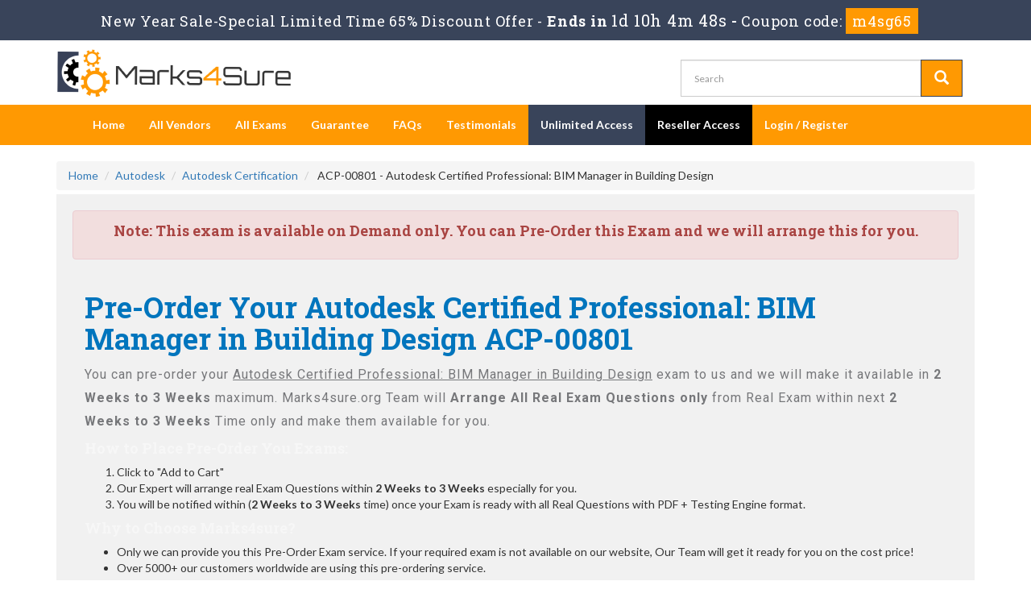

--- FILE ---
content_type: text/html; charset=UTF-8
request_url: https://www.marks4sure.org/ACP-00801-dumps.html
body_size: 21647
content:
<!DOCTYPE html>
<html lang="en">

<head>

    <meta charset="utf-8">
    <meta http-equiv="X-UA-Compatible" content="IE=edge">
    <meta name="viewport" content="width=device-width, initial-scale=1.0" />
    <meta name="author" content="">
    <meta name="description" content="Our Latest Autodesk Certification ACP-00801 exam questions are updated with new pool by Autodesk. Just download the latest Marks4sure ACP-00801 exam and start your Autodesk Autodesk Certification certification." />
<meta name="keywords" content="ACP-00801 practice test, ACP-00801 dumps, ACP-00801 Questions Answers, ACP-00801 braindumps" />
<link rel="canonical" href="https://www.marks4sure.org/ACP-00801-dumps.html" />
<title>Marks4sure Autodesk ACP-00801 Test Questions</title>

	<link rel="icon" href="https://www.marks4sure.org/img/favicon.ico" type="image/x-icon">
    <!-- Bootstrap Core CSS -->
    <link href="https://www.marks4sure.org/css/bootstrap.min.css" rel="stylesheet">
    <!-- Custom CSS -->
    <script src='https://www.google.com/recaptcha/api.js' async></script>
    <link href="https://www.marks4sure.org/css/custom.css" rel="stylesheet">
	<link href="https://www.marks4sure.org/font-awesome-4.7.0/css/font-awesome.css" rel="stylesheet">
	<script src="https://www.marks4sure.org/js/clipboard.min.js" async></script>

    <!-- HTML5 Shim and Respond.js IE8 support of HTML5 elements and media queries -->

    <!-- WARNING: Respond.js doesn't work if you view the page via file:// -->

    <!--[if lt IE 9]>

        <script src="https://oss.maxcdn.com/libs/html5shiv/3.7.0/html5shiv.js"></script>

        <script src="https://oss.maxcdn.com/libs/respond.js/1.4.2/respond.min.js"></script>

    <![endif]-->
	<script src="https://www.marks4sure.org/js/jquery.js"></script>

<!--Start of Zopim Live Chat Script-->
<script type="text/javascript">
setTimeout(function(){
window.$zopim||(function(d,s){var z=$zopim=function(c){
z._.push(c)},$=z.s=
d.createElement(s),e=d.getElementsByTagName(s)[0];z.set=function(o){z.set.
_.push(o)};z._=[];z.set._=[];$.async=!0;$.setAttribute('charset','utf-8');
$.src='//v2.zopim.com/?4HWLfFA8ZMXbs2c22Z0fW8jSBLJQIQF3';z.t=+new Date;$.
type='text/javascript';e.parentNode.insertBefore($,e)})(document,'script');
}, 8000);

</script>
<!--End of Zopim Live Chat Script-->

<!-- Google tag (gtag.js) -->
<script async src="https://www.googletagmanager.com/gtag/js?id=G-SWPFV5KYGL"></script>
<script>
  window.dataLayer = window.dataLayer || [];
  function gtag(){dataLayer.push(arguments);}
  gtag('js', new Date());

  gtag('config', 'G-SWPFV5KYGL');
</script>
<meta name="google-site-verification" content="1DNs9ioTlPB6uc9TIpsFdkhcpWxM00O1aPh8j9ZtWRw" />

</head>



<body>

<!-- header advertisment -->
    <div class="promotionTitle">
        <div class="container">
            <div class="promotionTitle-title">
                <h3><span>New Year Sale-Special Limited Time 65% Discount Offer - </span> Ends in <span id="coupontimeRem">0d 00h 00m 00s</span> - <span> Coupon code: <i>m4sg65</i>
                </h3>
            </div>
        </div>
    </div>
<!-- header advertisment -->
<style>
/* header advertisment */
.promotionTitle {
  background: #39445a;
  opacity: 1;
  height: 100%;
  width: 100%;
  visibility: visible;
}
.promotionTitleActive {
  opacity: 0;
  height: 0;
  width: 0;
  visibility: hidden;
}
.promotionTitle-title {
  position: relative;
}
.promotionTitle-title h3 {
  position: relative;
  font-size: 18px;
  letter-spacing: .8px;
  line-height: 1.5;
  margin: 10px 10px;
  color: #ffffff;
  font-weight: bold;
  text-align: center;
  width: 97%;
 padding: 0px;
}

.promotionTitle-title i{
	background-color:#ff9902;
	color:#fff;
	padding: 4px 8px;
	font-style: normal;
}

.promotionTitle-title span {
 color: #fff;
 display: inline-block;
 font-size: 18px;
	font-weight: 400;
}

.promotionTitle-title h3 span#coupontimeRem {
  font-size: 20px;
}
</style>
<script>
		function closeDisBox(){
			$('.topDiscountBar').hide();
		}
	// Set the date we're counting down to
		var countDownDate = new Date("Jan 19, 2026 23:59:59").getTime();

		// Update the count down every 1 second
		var x = setInterval(function() {

		  // Get today's date and time
		  var now = new Date().getTime();

		  // Find the distance between now and the count down date
		  var distance = countDownDate - now;

		  // Time calculations for days, hours, minutes and seconds
		  var days = Math.floor(distance / (1000 * 60 * 60 * 24));
		  var hours = Math.floor((distance % (1000 * 60 * 60 * 24)) / (1000 * 60 * 60));
		  var minutes = Math.floor((distance % (1000 * 60 * 60)) / (1000 * 60));
		  var seconds = Math.floor((distance % (1000 * 60)) / 1000);

		  // Display the result in the element with id="demo"
		  document.getElementById("coupontimeRem").innerHTML = days + "d " + hours + "h "
  + minutes + "m " + seconds + "s ";
		  // If the count down is finished, write some text
		  if (distance < 0) {
			clearInterval(x);
			document.getElementById("coupontimeRem").innerHTML = "EXPIRED";
		  }
		}, 1000);
	</script>
<script src="https://www.google.com/recaptcha/api.js?render=6LcMm9AUAAAAADh38XkGzmDrGrdodGMyiz6SNU22"></script>
  <script>
  $(document).ready(function(){
      grecaptcha.ready(function() {
        grecaptcha.execute('6LcMm9AUAAAAADh38XkGzmDrGrdodGMyiz6SNU22').then(function(token) {
                $('form[name="downloadDemo"]').prepend('<input type="hidden" name="g-recaptcha-response" value="'+token+'">');
                $('form[name="contactusForm"]').prepend('<input type="hidden" name="g-recaptcha-response" value="'+token+'">');
                $('form[name="exam_request"]').prepend('<input type="hidden" name="g-recaptcha-response" value="'+token+'">');
                $('form[name="registerForm"]').prepend('<input type="hidden" name="g-recaptcha-response" value="'+token+'">');
                $('form[name="loginForm"]').prepend('<input type="hidden" name="g-recaptcha-response" value="'+token+'">');
                $('form[name="addComment"]').prepend('<input type="hidden" name="g-recaptcha-response" value="'+token+'">');
        });
      });
  })
  </script>
<section id="site-logo">

	<div class="container">

    	<div class="col-md-4 no-padding"><a href="https://www.marks4sure.org" class="logo-site"><img src="https://www.marks4sure.org/img/logo.png" alt="Marks4sure Logo"  width="300"></a></div>

        <div class="col-sm-4 pull-right">

        	<div id="custom-search-input">

				<form action="/search.html" method="POST"  class="group">

					<div class="input-group col-md-12">

						<input type="text" class="form-control input-lg search-input" name="query" id="srch" placeholder="Search" required />

						<span class="input-group-btn">

						<button class="btn btn-primary-b btn-lg" type="submit" style="border-radius:0;">

							<i class="glyphicon glyphicon-search"></i>

						</button>

						</span>

					</div>

				</form>

			</div>

        </div>

    </div>

</section>



<section id="navigation-top">

	<div class="container">

		<nav class="navbar navbar-default" role="navigation">

        <div class="container-fluid">

            <!-- Brand and toggle get grouped for better mobile display -->

            <div class="navbar-header">

                <button type="button" class="navbar-toggle" data-toggle="collapse" data-target="#bs-example-navbar-collapse-1">

                    <span class="sr-only">Toggle navigation</span>

                    <span class="icon-bar"></span>

                    <span class="icon-bar"></span>

                    <span class="icon-bar"></span>

                </button>

                <a class="navbar-brand" href="#"></a>

            </div>

            <!-- Collect the nav links, forms, and other content for toggling -->

            <div class="collapse navbar-collapse" id="bs-example-navbar-collapse-1">

                <ul class="nav navbar-nav">

					
                    <li><a href="https://www.marks4sure.org" >Home</a></li>

					<li><a href="/vendors.html" >All Vendors</a></li>

					<li><a href="/allexams.html" >All Exams</a></li>

                 	<li><a href="/guarantee.html" >Guarantee</a></li>

					<li><a href="/faq.html" >FAQs</a></li>

					<li><a href="/testimonials.html" >Testimonials</a></li>

					<li><a href="/unlimited-engine.html"   style="background: #39445a; color: white;">Unlimited Access</a></li>

					<li><a href="/resellerpackages.html"    style="background: #000000; color: white;">Reseller Access</a></li>



					
						<li><a href="/register.html" >Login / Register</a></li>

				    
                </ul>

                

                

            </div>

            <!-- /.navbar-collapse -->

        </div>

        <!-- /.container -->

    </nav>

    </div>

</section>





  



<div class="container">
    <ol class="breadcrumb">
		<li><a href="https://www.marks4sure.org">Home</a></li>
		<li><a href="/Autodesk-braindumps.html">Autodesk</a></li>
		<li class="active"><a href="/Autodesk-Certification-cert-dumps.html" >Autodesk Certification</a>
				</li>
		<li> ACP-00801 - Autodesk Certified Professional: BIM Manager in Building Design </li>
	</ol>

	


<!--<a href="/unlimited-pdf.html">

<div class="col-md-8 unlimited-text-banner">

	
	Buy Unlimited Access Package with 2500+ Exams PDF Only $<span>549</span>

</div>

</a>-->








</div>






















    <!-- Page Content -->

<section id="content">

<div class="container">






	
		<div class="col-md-12" style="background:#f1f1f1; padding:20px;">

	<div class="alert alert-danger text-center"><h4><b>Note:</b> This exam is available on Demand only. You can Pre-Order this Exam and we will arrange this for you.</h4></div>

		<div class="col-md-12">

			<h1 style="color:#0075BD">Pre-Order Your Autodesk Certified Professional: BIM Manager in Building Design ACP-00801</h1>

			<p style="letter-spacing:1px; font-size:16px;">You can pre-order your <u>Autodesk Certified Professional: BIM Manager in Building Design</u> exam to us and we will make it available in <strong>2 Weeks to 3 Weeks</strong> maximum. Marks4sure.org Team will <strong>Arrange All</strong> <strong>Real</strong> <strong>Exam Questions only</strong> from Real Exam within next <strong>2 Weeks to 3 Weeks</strong> Time only and make them available for you.</p>

<h4 class="clr1"><strong>How to Place Pre-Order You Exams:</strong></h4>

<ol>
	<li>Click to &quot;Add to Cart&quot;</li>
	<li>Our Expert will arrange real Exam Questions within <strong>2 Weeks to 3 Weeks</strong> especially for you.</li>
	<li>You will be notified within (<strong>2 Weeks to 3 Weeks</strong> time) once your Exam is ready with all Real Questions with PDF + Testing Engine format.</li>
</ol>

<h4 class="clr1"><strong>Why to Choose Marks4sure?</strong></h4>

<ul>
	<li>Only we can provide you this Pre-Order Exam service. If your required exam is not available on our website, Our Team will get it ready for you on the cost price!</li>
	<li>Over 5000+ our customers worldwide are using this pre-ordering service.</li>
	<li>Approx 99.8% pass rate among our customers - at their first attempt!</li>
	<li>90 days of free updates included!</li>
</ul>

<p>In the unlikely event if <strong>we can&#39;t make this exam available to you</strong> then you will issue a <strong>full refund!</strong> So there is no risk involve at all.</p>

<div class="text-center">
<h3>READY TO MAKE YOUR <span style="color:green">&quot;ACP-00801&quot;</span> PRE-ORDER?</h3>
</div>


			<div class="text-center">

				<h3><input type="checkbox" name="termsagree" data-id="6688" id="termsagree" > Yes, I agree</h3>

	            					<h2 class="cutprice"><span><del style="color:#666">$850</del> &nbsp;<span style="color:red">$425</span></span></h2>
								<h5><a href="/pre-order-terms-and-conditions.html">Terms and Conditions</a></h5>
	            <span id="buynowd"><input type="button" class="btn" disabled=disabled value="Buy Now"></span>

				<span id="buynowa" style="display:none"><a href="javascript:void(0);" class="add_cart add_cart_style btn btn-primary" data-url="/main/cart/addcart.html" data-id="6688" data-duration="3"   data-product="3">

	            <span class="glyphicon glyphicon-shopping-cart"></span>  &nbsp;Buy Now</a></span>

			</div>

		</div>

	</div>

        






		
		
  

  <div class="row">





				





                <div class="col-lg-9 exam-detail">

					

                        <h2>Why choose us for Autodesk Autodesk Certification exam?</h2>

<p>Marks4sure.org has the best solution to ace Autodesk Autodesk Certification exam with guarantee of success in very first attempt. Such an alluring offer distinguishes us among our rivals and get us closer to the ambitious IT professionals who want to boost up their careers with the support of the best Autodesk IT certifications.</p>

<h2>The Best Hub of Knowledge</h2>

<p>Knowledge has always been the real power and Marks4sure.org aims at imparting knowledge to you in an interactive and innovative way. Marks4sure Autodesk Autodesk Certification Study Guide has been devised as an easily accessible, enlightening and befitting source of knowledge to polish your skills and cater to your exam needs. This self-explanatory content, formatted into questions and answers is sure to award you a fabulous exam success.</p>

<h2>One-spot Solution for Exam Success</h2>

<p>If you&rsquo;re having Marks4sure Autodesk Autodesk Certification Study Guide, you need not to search for any other exam preparation source. The state of the art guide is enough to provide you with the latest and authentic information on each and every topic of the certification syllabus. All difficult portions of the syllabus have been given an additional explanation to help you grasp them without any difficulty.</p>

<h2>Innovative Products Range</h2>

<p>The best part of Marks4sure.org is that its products; Study Guides, Braindumps, Questions and Answers PDF and the marvelous Testing Engine provide you with the simplified information. Even an average candidate for Autodesk Autodesk Certification exam can easily learn from them and ultimately secure the best score in the exam. This is the reason that Marks4sure.org enjoys the confidence of a great majority of IT professionals who have already been benefitted by its innovative and unique products. Most of them prefer them to Autodesk Autodesk Certification VCE files even solely because of their simplicity and enormous usefulness. Choose a product that best suits your purpose.</p>

<h2>Success with Guarantee</h2>

<p>Marks4sure&rsquo;s clients have the best success rates. It&rsquo;s more than 90% and testifies our brilliant content that is offered to you with 100% money back guarantee. Passing Autodesk Autodesk Certification exam is not an issue if you are using any of our products. All you have to make sure is that you have prepared each and everything included in our product.</p>

<h2>Affordable Price</h2>

<p>Marks4sure.org is committed to the optimum benefit of its clients. Hence the products are offered in very reasonable price so that a maximum number of people can get benefit of our products.</p>

                </div>

	 			<div class="col-sm-3">

                	<!-- Modal -->

				  <!-- Modal content-->



                  

                  

                  

                  
                  	

                  <br />

                  		<div class="loginmodal-container">

                    	<h4>Autodesk Exams</h4>

                        <ul class="product-links">

                                               <li style="width:100%;">
						<a href="/Maya12-A-dumps.html" title="Maya12-A">
							Maya12-A Dumps
						</a>
						</li>
                                                <li style="width:100%;">
						<a href="/ACP-00701-dumps.html" title="ACP-00701">
							ACP-00701 Dumps
						</a>
						</li>
                                                <li style="width:100%;">
						<a href="/ACP-01102-dumps.html" title="ACP-01102">
							ACP-01102 Dumps
						</a>
						</li>
                                                <li style="width:100%;">
						<a href="/ACP-01201-dumps.html" title="ACP-01201">
							ACP-01201 Dumps
						</a>
						</li>
                                                <li style="width:100%;">
						<a href="/ACP-01307-dumps.html" title="ACP-01307">
							ACP-01307 Dumps
						</a>
						</li>
                                                <li style="width:100%;">
						<a href="/FUSION360-CAD-00101-dumps.html" title="FUSION360-CAD-00101">
							FUSION360-CAD-00101 Dumps
						</a>
						</li>
                                                <li style="width:100%;">
						<a href="/FUSION360-CAM25-0010-dumps.html" title="FUSION360-CAM25-0010">
							FUSION360-CAM25-0010 Dumps
						</a>
						</li>
                                                <li style="width:100%;">
						<a href="/FUSION360-GD-00101-dumps.html" title="FUSION360-GD-00101">
							FUSION360-GD-00101 Dumps
						</a>
						</li>
                                                <li style="width:100%;">
						<a href="/EMEAPDandMSALES-dumps.html" title="EMEAPD&MSALES">
							EMEAPD&MSALES Dumps
						</a>
						</li>
                                                <li style="width:100%;">
						<a href="/EMEAPDandMTECH-dumps.html" title="EMEAPD&MTECH">
							EMEAPD&MTECH Dumps
						</a>
						</li>
                        						                        <li style="width:100%;">
						<a href="/RVT_ELEC_01101-dumps.html" title="RVT_ELEC_01101">
							RVT_ELEC_01101 Dumps
						</a>
						</li>
                                                <li style="width:100%;">
						<a href="/ACP-01101-dumps.html" title="ACP-01101">
							ACP-01101 Dumps
						</a>
						</li>
                        
                        </ul>

                        </div>

                  	
                    
                  

                  

                </div>

				



				

<script type="application/ld+json">

    {

    "@context": "http://schema.org",

    "@type": "Product",

    "aggregateRating": {

    "@type": "AggregateRating",

    "ratingValue": "5.0",

    "reviewCount": "20"

    },

    "image": "https://www.marks4sure.org/img/demo-image1.png",

    "name": "Autodesk ACP-00801 Exam",

    "sku":"ACP-00801",

    "description": "ACP-00801 Practice Test Questions Answers",

    "releaseDate":"2019-10-28 09:00:53",

    "offers": {

    "@type": "Offer",

    "availability": "http://schema.org/InStock",

    "price": "124.49",

    "priceCurrency": "USD"

    },



    "review": [

    {

    "@type": "Review",

    "author": "Marks4sure",

    "datePublished": "2019-10-28 09:00:53",

    "description": "ACP-00801 - Autodesk Certified Professional: BIM Manager in Building Design",

    "reviewRating": {

    "@type": "Rating",

    "bestRating": "5",

    "ratingValue": "5",

    "worstRating": "0"

    }

    }

    ]

    }

</script>



<script type="application/ld+json">

{

 "@context": "http://schema.org",

 "@type": "BreadcrumbList",

 "itemListElement":

 [

  {

   "@type": "ListItem",

   "position": 1,

   "item":

   {

    "@id": "/Autodesk-braindumps.html",

    "name": "Autodesk"

    }

  },

  {

   "@type": "ListItem",

  "position": 2,

  "item":

   {

     "@id": "/Autodesk-Certification-cert-dumps.html",

     "name": "Autodesk Certification"

   }

  },

  {

   "@type": "ListItem",

  "position": 3,

  "item":

   {

     "@id": "/ACP-00801-dumps.html",

     "name": "ACP-00801"

   }

  }

 ]

}

</script>

</div>

 </div>

 </section>

 


<!-- /. Page Content -->



    

    <section id="links-footer">

    	<div class="container">

        	<div class="col-md-10 col-sm-6 col-xs-12">

            <ul class="footer-links">

            	<li><a href="https://www.marks4sure.org">Home</a></li>

                <li><a href="/vendors.html">All Vendors</a></li>

                <li><a href="/allexams.html">All Exams</a></li>

                <li><a href="/contactus.html">Contact us</a></li>

                <li><a href="/aboutus.html">About us</a></li>

				<li><a href="/guarantee.html">Guarantee</a></li>
                <li><a href="/dmca.html">DMCA & Copyrights</a></li>

			</ul>

            </div>

            

            <div class="col-lg-2 pull-right">

				<div class="secureSite">
            		<img src="https://www.marks4sure.org/img/mcafee.png" alt="mcafee secure" class="center-block">
					<p class="text-center" style="color:white; font-size:12px;">TESTED 18 Jan 2026</p>
				</div>

                </div>

        </div>

	</section>	





	<section id="sub-footer">

        <div class="container">

        <!-- Footer -->

        <footer>

            <div class="row">

             

                <div class="col-lg-12 text-center">

                    <p style="margin-top:10px; color:#fff;">Copyright &copy; 2014-2026 Marks4sure. All Rights Reserved</p>

                </div>

                

                

                

                

              </div>

        </footer>



    </div>

    </section>



    

    <!-- /.container -->

	

    <!-- jQuery -->

    



    <!-- Bootstrap Core JavaScript -->

    <script src="https://www.marks4sure.org/js/bootstrap.min.js"></script>

    <script src="https://www.marks4sure.org/js/manage.js"></script>





		<link href="https://www.marks4sure.org/css/packages.css" rel="stylesheet">


</body>



</html>

--- FILE ---
content_type: text/html; charset=utf-8
request_url: https://www.google.com/recaptcha/api2/anchor?ar=1&k=6LcMm9AUAAAAADh38XkGzmDrGrdodGMyiz6SNU22&co=aHR0cHM6Ly93d3cubWFya3M0c3VyZS5vcmc6NDQz&hl=en&v=PoyoqOPhxBO7pBk68S4YbpHZ&size=invisible&anchor-ms=20000&execute-ms=30000&cb=nvscafd18zdv
body_size: 48663
content:
<!DOCTYPE HTML><html dir="ltr" lang="en"><head><meta http-equiv="Content-Type" content="text/html; charset=UTF-8">
<meta http-equiv="X-UA-Compatible" content="IE=edge">
<title>reCAPTCHA</title>
<style type="text/css">
/* cyrillic-ext */
@font-face {
  font-family: 'Roboto';
  font-style: normal;
  font-weight: 400;
  font-stretch: 100%;
  src: url(//fonts.gstatic.com/s/roboto/v48/KFO7CnqEu92Fr1ME7kSn66aGLdTylUAMa3GUBHMdazTgWw.woff2) format('woff2');
  unicode-range: U+0460-052F, U+1C80-1C8A, U+20B4, U+2DE0-2DFF, U+A640-A69F, U+FE2E-FE2F;
}
/* cyrillic */
@font-face {
  font-family: 'Roboto';
  font-style: normal;
  font-weight: 400;
  font-stretch: 100%;
  src: url(//fonts.gstatic.com/s/roboto/v48/KFO7CnqEu92Fr1ME7kSn66aGLdTylUAMa3iUBHMdazTgWw.woff2) format('woff2');
  unicode-range: U+0301, U+0400-045F, U+0490-0491, U+04B0-04B1, U+2116;
}
/* greek-ext */
@font-face {
  font-family: 'Roboto';
  font-style: normal;
  font-weight: 400;
  font-stretch: 100%;
  src: url(//fonts.gstatic.com/s/roboto/v48/KFO7CnqEu92Fr1ME7kSn66aGLdTylUAMa3CUBHMdazTgWw.woff2) format('woff2');
  unicode-range: U+1F00-1FFF;
}
/* greek */
@font-face {
  font-family: 'Roboto';
  font-style: normal;
  font-weight: 400;
  font-stretch: 100%;
  src: url(//fonts.gstatic.com/s/roboto/v48/KFO7CnqEu92Fr1ME7kSn66aGLdTylUAMa3-UBHMdazTgWw.woff2) format('woff2');
  unicode-range: U+0370-0377, U+037A-037F, U+0384-038A, U+038C, U+038E-03A1, U+03A3-03FF;
}
/* math */
@font-face {
  font-family: 'Roboto';
  font-style: normal;
  font-weight: 400;
  font-stretch: 100%;
  src: url(//fonts.gstatic.com/s/roboto/v48/KFO7CnqEu92Fr1ME7kSn66aGLdTylUAMawCUBHMdazTgWw.woff2) format('woff2');
  unicode-range: U+0302-0303, U+0305, U+0307-0308, U+0310, U+0312, U+0315, U+031A, U+0326-0327, U+032C, U+032F-0330, U+0332-0333, U+0338, U+033A, U+0346, U+034D, U+0391-03A1, U+03A3-03A9, U+03B1-03C9, U+03D1, U+03D5-03D6, U+03F0-03F1, U+03F4-03F5, U+2016-2017, U+2034-2038, U+203C, U+2040, U+2043, U+2047, U+2050, U+2057, U+205F, U+2070-2071, U+2074-208E, U+2090-209C, U+20D0-20DC, U+20E1, U+20E5-20EF, U+2100-2112, U+2114-2115, U+2117-2121, U+2123-214F, U+2190, U+2192, U+2194-21AE, U+21B0-21E5, U+21F1-21F2, U+21F4-2211, U+2213-2214, U+2216-22FF, U+2308-230B, U+2310, U+2319, U+231C-2321, U+2336-237A, U+237C, U+2395, U+239B-23B7, U+23D0, U+23DC-23E1, U+2474-2475, U+25AF, U+25B3, U+25B7, U+25BD, U+25C1, U+25CA, U+25CC, U+25FB, U+266D-266F, U+27C0-27FF, U+2900-2AFF, U+2B0E-2B11, U+2B30-2B4C, U+2BFE, U+3030, U+FF5B, U+FF5D, U+1D400-1D7FF, U+1EE00-1EEFF;
}
/* symbols */
@font-face {
  font-family: 'Roboto';
  font-style: normal;
  font-weight: 400;
  font-stretch: 100%;
  src: url(//fonts.gstatic.com/s/roboto/v48/KFO7CnqEu92Fr1ME7kSn66aGLdTylUAMaxKUBHMdazTgWw.woff2) format('woff2');
  unicode-range: U+0001-000C, U+000E-001F, U+007F-009F, U+20DD-20E0, U+20E2-20E4, U+2150-218F, U+2190, U+2192, U+2194-2199, U+21AF, U+21E6-21F0, U+21F3, U+2218-2219, U+2299, U+22C4-22C6, U+2300-243F, U+2440-244A, U+2460-24FF, U+25A0-27BF, U+2800-28FF, U+2921-2922, U+2981, U+29BF, U+29EB, U+2B00-2BFF, U+4DC0-4DFF, U+FFF9-FFFB, U+10140-1018E, U+10190-1019C, U+101A0, U+101D0-101FD, U+102E0-102FB, U+10E60-10E7E, U+1D2C0-1D2D3, U+1D2E0-1D37F, U+1F000-1F0FF, U+1F100-1F1AD, U+1F1E6-1F1FF, U+1F30D-1F30F, U+1F315, U+1F31C, U+1F31E, U+1F320-1F32C, U+1F336, U+1F378, U+1F37D, U+1F382, U+1F393-1F39F, U+1F3A7-1F3A8, U+1F3AC-1F3AF, U+1F3C2, U+1F3C4-1F3C6, U+1F3CA-1F3CE, U+1F3D4-1F3E0, U+1F3ED, U+1F3F1-1F3F3, U+1F3F5-1F3F7, U+1F408, U+1F415, U+1F41F, U+1F426, U+1F43F, U+1F441-1F442, U+1F444, U+1F446-1F449, U+1F44C-1F44E, U+1F453, U+1F46A, U+1F47D, U+1F4A3, U+1F4B0, U+1F4B3, U+1F4B9, U+1F4BB, U+1F4BF, U+1F4C8-1F4CB, U+1F4D6, U+1F4DA, U+1F4DF, U+1F4E3-1F4E6, U+1F4EA-1F4ED, U+1F4F7, U+1F4F9-1F4FB, U+1F4FD-1F4FE, U+1F503, U+1F507-1F50B, U+1F50D, U+1F512-1F513, U+1F53E-1F54A, U+1F54F-1F5FA, U+1F610, U+1F650-1F67F, U+1F687, U+1F68D, U+1F691, U+1F694, U+1F698, U+1F6AD, U+1F6B2, U+1F6B9-1F6BA, U+1F6BC, U+1F6C6-1F6CF, U+1F6D3-1F6D7, U+1F6E0-1F6EA, U+1F6F0-1F6F3, U+1F6F7-1F6FC, U+1F700-1F7FF, U+1F800-1F80B, U+1F810-1F847, U+1F850-1F859, U+1F860-1F887, U+1F890-1F8AD, U+1F8B0-1F8BB, U+1F8C0-1F8C1, U+1F900-1F90B, U+1F93B, U+1F946, U+1F984, U+1F996, U+1F9E9, U+1FA00-1FA6F, U+1FA70-1FA7C, U+1FA80-1FA89, U+1FA8F-1FAC6, U+1FACE-1FADC, U+1FADF-1FAE9, U+1FAF0-1FAF8, U+1FB00-1FBFF;
}
/* vietnamese */
@font-face {
  font-family: 'Roboto';
  font-style: normal;
  font-weight: 400;
  font-stretch: 100%;
  src: url(//fonts.gstatic.com/s/roboto/v48/KFO7CnqEu92Fr1ME7kSn66aGLdTylUAMa3OUBHMdazTgWw.woff2) format('woff2');
  unicode-range: U+0102-0103, U+0110-0111, U+0128-0129, U+0168-0169, U+01A0-01A1, U+01AF-01B0, U+0300-0301, U+0303-0304, U+0308-0309, U+0323, U+0329, U+1EA0-1EF9, U+20AB;
}
/* latin-ext */
@font-face {
  font-family: 'Roboto';
  font-style: normal;
  font-weight: 400;
  font-stretch: 100%;
  src: url(//fonts.gstatic.com/s/roboto/v48/KFO7CnqEu92Fr1ME7kSn66aGLdTylUAMa3KUBHMdazTgWw.woff2) format('woff2');
  unicode-range: U+0100-02BA, U+02BD-02C5, U+02C7-02CC, U+02CE-02D7, U+02DD-02FF, U+0304, U+0308, U+0329, U+1D00-1DBF, U+1E00-1E9F, U+1EF2-1EFF, U+2020, U+20A0-20AB, U+20AD-20C0, U+2113, U+2C60-2C7F, U+A720-A7FF;
}
/* latin */
@font-face {
  font-family: 'Roboto';
  font-style: normal;
  font-weight: 400;
  font-stretch: 100%;
  src: url(//fonts.gstatic.com/s/roboto/v48/KFO7CnqEu92Fr1ME7kSn66aGLdTylUAMa3yUBHMdazQ.woff2) format('woff2');
  unicode-range: U+0000-00FF, U+0131, U+0152-0153, U+02BB-02BC, U+02C6, U+02DA, U+02DC, U+0304, U+0308, U+0329, U+2000-206F, U+20AC, U+2122, U+2191, U+2193, U+2212, U+2215, U+FEFF, U+FFFD;
}
/* cyrillic-ext */
@font-face {
  font-family: 'Roboto';
  font-style: normal;
  font-weight: 500;
  font-stretch: 100%;
  src: url(//fonts.gstatic.com/s/roboto/v48/KFO7CnqEu92Fr1ME7kSn66aGLdTylUAMa3GUBHMdazTgWw.woff2) format('woff2');
  unicode-range: U+0460-052F, U+1C80-1C8A, U+20B4, U+2DE0-2DFF, U+A640-A69F, U+FE2E-FE2F;
}
/* cyrillic */
@font-face {
  font-family: 'Roboto';
  font-style: normal;
  font-weight: 500;
  font-stretch: 100%;
  src: url(//fonts.gstatic.com/s/roboto/v48/KFO7CnqEu92Fr1ME7kSn66aGLdTylUAMa3iUBHMdazTgWw.woff2) format('woff2');
  unicode-range: U+0301, U+0400-045F, U+0490-0491, U+04B0-04B1, U+2116;
}
/* greek-ext */
@font-face {
  font-family: 'Roboto';
  font-style: normal;
  font-weight: 500;
  font-stretch: 100%;
  src: url(//fonts.gstatic.com/s/roboto/v48/KFO7CnqEu92Fr1ME7kSn66aGLdTylUAMa3CUBHMdazTgWw.woff2) format('woff2');
  unicode-range: U+1F00-1FFF;
}
/* greek */
@font-face {
  font-family: 'Roboto';
  font-style: normal;
  font-weight: 500;
  font-stretch: 100%;
  src: url(//fonts.gstatic.com/s/roboto/v48/KFO7CnqEu92Fr1ME7kSn66aGLdTylUAMa3-UBHMdazTgWw.woff2) format('woff2');
  unicode-range: U+0370-0377, U+037A-037F, U+0384-038A, U+038C, U+038E-03A1, U+03A3-03FF;
}
/* math */
@font-face {
  font-family: 'Roboto';
  font-style: normal;
  font-weight: 500;
  font-stretch: 100%;
  src: url(//fonts.gstatic.com/s/roboto/v48/KFO7CnqEu92Fr1ME7kSn66aGLdTylUAMawCUBHMdazTgWw.woff2) format('woff2');
  unicode-range: U+0302-0303, U+0305, U+0307-0308, U+0310, U+0312, U+0315, U+031A, U+0326-0327, U+032C, U+032F-0330, U+0332-0333, U+0338, U+033A, U+0346, U+034D, U+0391-03A1, U+03A3-03A9, U+03B1-03C9, U+03D1, U+03D5-03D6, U+03F0-03F1, U+03F4-03F5, U+2016-2017, U+2034-2038, U+203C, U+2040, U+2043, U+2047, U+2050, U+2057, U+205F, U+2070-2071, U+2074-208E, U+2090-209C, U+20D0-20DC, U+20E1, U+20E5-20EF, U+2100-2112, U+2114-2115, U+2117-2121, U+2123-214F, U+2190, U+2192, U+2194-21AE, U+21B0-21E5, U+21F1-21F2, U+21F4-2211, U+2213-2214, U+2216-22FF, U+2308-230B, U+2310, U+2319, U+231C-2321, U+2336-237A, U+237C, U+2395, U+239B-23B7, U+23D0, U+23DC-23E1, U+2474-2475, U+25AF, U+25B3, U+25B7, U+25BD, U+25C1, U+25CA, U+25CC, U+25FB, U+266D-266F, U+27C0-27FF, U+2900-2AFF, U+2B0E-2B11, U+2B30-2B4C, U+2BFE, U+3030, U+FF5B, U+FF5D, U+1D400-1D7FF, U+1EE00-1EEFF;
}
/* symbols */
@font-face {
  font-family: 'Roboto';
  font-style: normal;
  font-weight: 500;
  font-stretch: 100%;
  src: url(//fonts.gstatic.com/s/roboto/v48/KFO7CnqEu92Fr1ME7kSn66aGLdTylUAMaxKUBHMdazTgWw.woff2) format('woff2');
  unicode-range: U+0001-000C, U+000E-001F, U+007F-009F, U+20DD-20E0, U+20E2-20E4, U+2150-218F, U+2190, U+2192, U+2194-2199, U+21AF, U+21E6-21F0, U+21F3, U+2218-2219, U+2299, U+22C4-22C6, U+2300-243F, U+2440-244A, U+2460-24FF, U+25A0-27BF, U+2800-28FF, U+2921-2922, U+2981, U+29BF, U+29EB, U+2B00-2BFF, U+4DC0-4DFF, U+FFF9-FFFB, U+10140-1018E, U+10190-1019C, U+101A0, U+101D0-101FD, U+102E0-102FB, U+10E60-10E7E, U+1D2C0-1D2D3, U+1D2E0-1D37F, U+1F000-1F0FF, U+1F100-1F1AD, U+1F1E6-1F1FF, U+1F30D-1F30F, U+1F315, U+1F31C, U+1F31E, U+1F320-1F32C, U+1F336, U+1F378, U+1F37D, U+1F382, U+1F393-1F39F, U+1F3A7-1F3A8, U+1F3AC-1F3AF, U+1F3C2, U+1F3C4-1F3C6, U+1F3CA-1F3CE, U+1F3D4-1F3E0, U+1F3ED, U+1F3F1-1F3F3, U+1F3F5-1F3F7, U+1F408, U+1F415, U+1F41F, U+1F426, U+1F43F, U+1F441-1F442, U+1F444, U+1F446-1F449, U+1F44C-1F44E, U+1F453, U+1F46A, U+1F47D, U+1F4A3, U+1F4B0, U+1F4B3, U+1F4B9, U+1F4BB, U+1F4BF, U+1F4C8-1F4CB, U+1F4D6, U+1F4DA, U+1F4DF, U+1F4E3-1F4E6, U+1F4EA-1F4ED, U+1F4F7, U+1F4F9-1F4FB, U+1F4FD-1F4FE, U+1F503, U+1F507-1F50B, U+1F50D, U+1F512-1F513, U+1F53E-1F54A, U+1F54F-1F5FA, U+1F610, U+1F650-1F67F, U+1F687, U+1F68D, U+1F691, U+1F694, U+1F698, U+1F6AD, U+1F6B2, U+1F6B9-1F6BA, U+1F6BC, U+1F6C6-1F6CF, U+1F6D3-1F6D7, U+1F6E0-1F6EA, U+1F6F0-1F6F3, U+1F6F7-1F6FC, U+1F700-1F7FF, U+1F800-1F80B, U+1F810-1F847, U+1F850-1F859, U+1F860-1F887, U+1F890-1F8AD, U+1F8B0-1F8BB, U+1F8C0-1F8C1, U+1F900-1F90B, U+1F93B, U+1F946, U+1F984, U+1F996, U+1F9E9, U+1FA00-1FA6F, U+1FA70-1FA7C, U+1FA80-1FA89, U+1FA8F-1FAC6, U+1FACE-1FADC, U+1FADF-1FAE9, U+1FAF0-1FAF8, U+1FB00-1FBFF;
}
/* vietnamese */
@font-face {
  font-family: 'Roboto';
  font-style: normal;
  font-weight: 500;
  font-stretch: 100%;
  src: url(//fonts.gstatic.com/s/roboto/v48/KFO7CnqEu92Fr1ME7kSn66aGLdTylUAMa3OUBHMdazTgWw.woff2) format('woff2');
  unicode-range: U+0102-0103, U+0110-0111, U+0128-0129, U+0168-0169, U+01A0-01A1, U+01AF-01B0, U+0300-0301, U+0303-0304, U+0308-0309, U+0323, U+0329, U+1EA0-1EF9, U+20AB;
}
/* latin-ext */
@font-face {
  font-family: 'Roboto';
  font-style: normal;
  font-weight: 500;
  font-stretch: 100%;
  src: url(//fonts.gstatic.com/s/roboto/v48/KFO7CnqEu92Fr1ME7kSn66aGLdTylUAMa3KUBHMdazTgWw.woff2) format('woff2');
  unicode-range: U+0100-02BA, U+02BD-02C5, U+02C7-02CC, U+02CE-02D7, U+02DD-02FF, U+0304, U+0308, U+0329, U+1D00-1DBF, U+1E00-1E9F, U+1EF2-1EFF, U+2020, U+20A0-20AB, U+20AD-20C0, U+2113, U+2C60-2C7F, U+A720-A7FF;
}
/* latin */
@font-face {
  font-family: 'Roboto';
  font-style: normal;
  font-weight: 500;
  font-stretch: 100%;
  src: url(//fonts.gstatic.com/s/roboto/v48/KFO7CnqEu92Fr1ME7kSn66aGLdTylUAMa3yUBHMdazQ.woff2) format('woff2');
  unicode-range: U+0000-00FF, U+0131, U+0152-0153, U+02BB-02BC, U+02C6, U+02DA, U+02DC, U+0304, U+0308, U+0329, U+2000-206F, U+20AC, U+2122, U+2191, U+2193, U+2212, U+2215, U+FEFF, U+FFFD;
}
/* cyrillic-ext */
@font-face {
  font-family: 'Roboto';
  font-style: normal;
  font-weight: 900;
  font-stretch: 100%;
  src: url(//fonts.gstatic.com/s/roboto/v48/KFO7CnqEu92Fr1ME7kSn66aGLdTylUAMa3GUBHMdazTgWw.woff2) format('woff2');
  unicode-range: U+0460-052F, U+1C80-1C8A, U+20B4, U+2DE0-2DFF, U+A640-A69F, U+FE2E-FE2F;
}
/* cyrillic */
@font-face {
  font-family: 'Roboto';
  font-style: normal;
  font-weight: 900;
  font-stretch: 100%;
  src: url(//fonts.gstatic.com/s/roboto/v48/KFO7CnqEu92Fr1ME7kSn66aGLdTylUAMa3iUBHMdazTgWw.woff2) format('woff2');
  unicode-range: U+0301, U+0400-045F, U+0490-0491, U+04B0-04B1, U+2116;
}
/* greek-ext */
@font-face {
  font-family: 'Roboto';
  font-style: normal;
  font-weight: 900;
  font-stretch: 100%;
  src: url(//fonts.gstatic.com/s/roboto/v48/KFO7CnqEu92Fr1ME7kSn66aGLdTylUAMa3CUBHMdazTgWw.woff2) format('woff2');
  unicode-range: U+1F00-1FFF;
}
/* greek */
@font-face {
  font-family: 'Roboto';
  font-style: normal;
  font-weight: 900;
  font-stretch: 100%;
  src: url(//fonts.gstatic.com/s/roboto/v48/KFO7CnqEu92Fr1ME7kSn66aGLdTylUAMa3-UBHMdazTgWw.woff2) format('woff2');
  unicode-range: U+0370-0377, U+037A-037F, U+0384-038A, U+038C, U+038E-03A1, U+03A3-03FF;
}
/* math */
@font-face {
  font-family: 'Roboto';
  font-style: normal;
  font-weight: 900;
  font-stretch: 100%;
  src: url(//fonts.gstatic.com/s/roboto/v48/KFO7CnqEu92Fr1ME7kSn66aGLdTylUAMawCUBHMdazTgWw.woff2) format('woff2');
  unicode-range: U+0302-0303, U+0305, U+0307-0308, U+0310, U+0312, U+0315, U+031A, U+0326-0327, U+032C, U+032F-0330, U+0332-0333, U+0338, U+033A, U+0346, U+034D, U+0391-03A1, U+03A3-03A9, U+03B1-03C9, U+03D1, U+03D5-03D6, U+03F0-03F1, U+03F4-03F5, U+2016-2017, U+2034-2038, U+203C, U+2040, U+2043, U+2047, U+2050, U+2057, U+205F, U+2070-2071, U+2074-208E, U+2090-209C, U+20D0-20DC, U+20E1, U+20E5-20EF, U+2100-2112, U+2114-2115, U+2117-2121, U+2123-214F, U+2190, U+2192, U+2194-21AE, U+21B0-21E5, U+21F1-21F2, U+21F4-2211, U+2213-2214, U+2216-22FF, U+2308-230B, U+2310, U+2319, U+231C-2321, U+2336-237A, U+237C, U+2395, U+239B-23B7, U+23D0, U+23DC-23E1, U+2474-2475, U+25AF, U+25B3, U+25B7, U+25BD, U+25C1, U+25CA, U+25CC, U+25FB, U+266D-266F, U+27C0-27FF, U+2900-2AFF, U+2B0E-2B11, U+2B30-2B4C, U+2BFE, U+3030, U+FF5B, U+FF5D, U+1D400-1D7FF, U+1EE00-1EEFF;
}
/* symbols */
@font-face {
  font-family: 'Roboto';
  font-style: normal;
  font-weight: 900;
  font-stretch: 100%;
  src: url(//fonts.gstatic.com/s/roboto/v48/KFO7CnqEu92Fr1ME7kSn66aGLdTylUAMaxKUBHMdazTgWw.woff2) format('woff2');
  unicode-range: U+0001-000C, U+000E-001F, U+007F-009F, U+20DD-20E0, U+20E2-20E4, U+2150-218F, U+2190, U+2192, U+2194-2199, U+21AF, U+21E6-21F0, U+21F3, U+2218-2219, U+2299, U+22C4-22C6, U+2300-243F, U+2440-244A, U+2460-24FF, U+25A0-27BF, U+2800-28FF, U+2921-2922, U+2981, U+29BF, U+29EB, U+2B00-2BFF, U+4DC0-4DFF, U+FFF9-FFFB, U+10140-1018E, U+10190-1019C, U+101A0, U+101D0-101FD, U+102E0-102FB, U+10E60-10E7E, U+1D2C0-1D2D3, U+1D2E0-1D37F, U+1F000-1F0FF, U+1F100-1F1AD, U+1F1E6-1F1FF, U+1F30D-1F30F, U+1F315, U+1F31C, U+1F31E, U+1F320-1F32C, U+1F336, U+1F378, U+1F37D, U+1F382, U+1F393-1F39F, U+1F3A7-1F3A8, U+1F3AC-1F3AF, U+1F3C2, U+1F3C4-1F3C6, U+1F3CA-1F3CE, U+1F3D4-1F3E0, U+1F3ED, U+1F3F1-1F3F3, U+1F3F5-1F3F7, U+1F408, U+1F415, U+1F41F, U+1F426, U+1F43F, U+1F441-1F442, U+1F444, U+1F446-1F449, U+1F44C-1F44E, U+1F453, U+1F46A, U+1F47D, U+1F4A3, U+1F4B0, U+1F4B3, U+1F4B9, U+1F4BB, U+1F4BF, U+1F4C8-1F4CB, U+1F4D6, U+1F4DA, U+1F4DF, U+1F4E3-1F4E6, U+1F4EA-1F4ED, U+1F4F7, U+1F4F9-1F4FB, U+1F4FD-1F4FE, U+1F503, U+1F507-1F50B, U+1F50D, U+1F512-1F513, U+1F53E-1F54A, U+1F54F-1F5FA, U+1F610, U+1F650-1F67F, U+1F687, U+1F68D, U+1F691, U+1F694, U+1F698, U+1F6AD, U+1F6B2, U+1F6B9-1F6BA, U+1F6BC, U+1F6C6-1F6CF, U+1F6D3-1F6D7, U+1F6E0-1F6EA, U+1F6F0-1F6F3, U+1F6F7-1F6FC, U+1F700-1F7FF, U+1F800-1F80B, U+1F810-1F847, U+1F850-1F859, U+1F860-1F887, U+1F890-1F8AD, U+1F8B0-1F8BB, U+1F8C0-1F8C1, U+1F900-1F90B, U+1F93B, U+1F946, U+1F984, U+1F996, U+1F9E9, U+1FA00-1FA6F, U+1FA70-1FA7C, U+1FA80-1FA89, U+1FA8F-1FAC6, U+1FACE-1FADC, U+1FADF-1FAE9, U+1FAF0-1FAF8, U+1FB00-1FBFF;
}
/* vietnamese */
@font-face {
  font-family: 'Roboto';
  font-style: normal;
  font-weight: 900;
  font-stretch: 100%;
  src: url(//fonts.gstatic.com/s/roboto/v48/KFO7CnqEu92Fr1ME7kSn66aGLdTylUAMa3OUBHMdazTgWw.woff2) format('woff2');
  unicode-range: U+0102-0103, U+0110-0111, U+0128-0129, U+0168-0169, U+01A0-01A1, U+01AF-01B0, U+0300-0301, U+0303-0304, U+0308-0309, U+0323, U+0329, U+1EA0-1EF9, U+20AB;
}
/* latin-ext */
@font-face {
  font-family: 'Roboto';
  font-style: normal;
  font-weight: 900;
  font-stretch: 100%;
  src: url(//fonts.gstatic.com/s/roboto/v48/KFO7CnqEu92Fr1ME7kSn66aGLdTylUAMa3KUBHMdazTgWw.woff2) format('woff2');
  unicode-range: U+0100-02BA, U+02BD-02C5, U+02C7-02CC, U+02CE-02D7, U+02DD-02FF, U+0304, U+0308, U+0329, U+1D00-1DBF, U+1E00-1E9F, U+1EF2-1EFF, U+2020, U+20A0-20AB, U+20AD-20C0, U+2113, U+2C60-2C7F, U+A720-A7FF;
}
/* latin */
@font-face {
  font-family: 'Roboto';
  font-style: normal;
  font-weight: 900;
  font-stretch: 100%;
  src: url(//fonts.gstatic.com/s/roboto/v48/KFO7CnqEu92Fr1ME7kSn66aGLdTylUAMa3yUBHMdazQ.woff2) format('woff2');
  unicode-range: U+0000-00FF, U+0131, U+0152-0153, U+02BB-02BC, U+02C6, U+02DA, U+02DC, U+0304, U+0308, U+0329, U+2000-206F, U+20AC, U+2122, U+2191, U+2193, U+2212, U+2215, U+FEFF, U+FFFD;
}

</style>
<link rel="stylesheet" type="text/css" href="https://www.gstatic.com/recaptcha/releases/PoyoqOPhxBO7pBk68S4YbpHZ/styles__ltr.css">
<script nonce="FtrOyPum-73wy9-YP456-w" type="text/javascript">window['__recaptcha_api'] = 'https://www.google.com/recaptcha/api2/';</script>
<script type="text/javascript" src="https://www.gstatic.com/recaptcha/releases/PoyoqOPhxBO7pBk68S4YbpHZ/recaptcha__en.js" nonce="FtrOyPum-73wy9-YP456-w">
      
    </script></head>
<body><div id="rc-anchor-alert" class="rc-anchor-alert"></div>
<input type="hidden" id="recaptcha-token" value="[base64]">
<script type="text/javascript" nonce="FtrOyPum-73wy9-YP456-w">
      recaptcha.anchor.Main.init("[\x22ainput\x22,[\x22bgdata\x22,\x22\x22,\[base64]/[base64]/[base64]/[base64]/[base64]/[base64]/[base64]/[base64]/[base64]/[base64]\\u003d\x22,\[base64]\x22,\x22E8K0Z8Kjw4MRbcOmw6fDt8OCw7xwRMKqw4XDlTx4TMKNwoTCil7CvsKkSXNEacOBIsKBw4VrCsKEwoQzUUQsw6sjwqAlw5/ChT7DiMKHOFEmwpUTw4sRwpgRw59hJsKkQcKgVcORwrQaw4o3wpLDgH96wrNlw6nCuCrCkiYLZT9+w4t7GsKVwrDCnMOewo7DrsKJw6snwoxWw5xuw4Eaw5zCkFTCl8KuNsK+WF1/e8KUwph/T8OXPBpWWcO2cQvCuDgUwq9vXsK9JFnChTfCosKBH8O/w6/DkWjDqiHDoTlnOsOUw6LCnUl8fEPCkMKWDMK7w68lw4Fhw7HCk8KkDnQRDXl6EcKiRsOSA8O4V8OyYxl/AjJQwpkLGsKEfcKHV8O+wovDl8OTw680wqvCjwYiw4gIw4vCjcKKQcKjDE8ZwqzCpRQze1FMQwwgw4tkasO3w4HDpRPDhFnCh0E4IcOKJcKRw6nDssKNRh7DsMK+QnXDj8O7BMOHAwovN8OgwrTDssK9worCsGDDv8OYKcKXw6rDicKdf8KMEcKSw7VeLW0Gw4DCol/[base64]/RcO/wpTCom8Aw6tVYcOSwpwJwoo0WS5PwpYdCDMfAw3CisO1w5AXw4XCjlRsPMK6acK/wrlVDjvCuSYMw4kBBcOnwpJ9BE/DtMO1woEudForwrvCrFYpB3M9wqBqW8KNS8OcDkZFSMODHTzDjHjCoSckESRFW8O1w7zCtUdZw5w4Cmsqwr13W1HCvAXCp8O0dFF5aMOQDcOlwqkiwqbCscK+ZGBZw4LCnFxUwoMdKMOidgwwVjI6UcKQw7/DhcO3wqDCvsO6w4d+wopCRCLDusKDZXHCqy5Pwp1fbcKNwofCgcKbw5LDssOyw5AiwrIrw6nDiMKXOcK8wpbDjmh6REzCgMOew4R6w70mwpohwrHCqDExagRNO1JTSsOND8OYW8KAwq/Cr8KHUcOMw4hMwql5w604DS/CqhwUexvCgB7CicKTw7bCuElXUsOGw6fCi8KcdcOTw7XCqnBMw6DCi0o9w5xpBsKNFUrCpWtWTMOLMMKJCsK7w6MvwosvYMO8w6/[base64]/G8KYw5rDiMKxBcKVwp0/wobDggXDpsOZw73DtHs7w4BfwrrDqsOtIDM7L8O0FsKWb8OzwrpQw4oCOgzDj3EFfsKMwqcqw4PDmjDDuzrDgSzCisOjwpfCvMOVTyodLsOgw6/DqMOHw7/CnMO6KDPCo3/[base64]/DqMOuOAAIJsObFntqDMOIEX3DsAxzw4HCi0dzwpvCsjfCjT0HwpgYwqzDncOWwqzCjUkKJcORRcKNTX5TRBrDvA3CoMKnw4bDsStmwo/Dr8O2J8OcL8OiBsKkwrvCqz/DkcOiw682w5gtwrXDrCbChhMaDMK/[base64]/ChMK7w6VqeEdIwrLCnwzChMKwwpHCjcKOHsOrwoHCtRpfw5jCgFgQwrXCglwXwoM7w5/[base64]/Dk1vDqS/DvHLDkUc5ACJdO8KQfTjCoMOJwo9UFcO/NMOnw4vClEnCu8OWe8Ogw7UrwrQEKxcww4djwrsTFMOTXMOEfWZFwqzDkMO4wo/CisOJIcOqw5nClMOhSsKZDUnDog/DkgvCv0TDgcOiwrrDqsO6w5DCjwgROH8ResOhw6TCqgMJwrtsaSHDghfDgcO9wpXCthTDtVrCl8KGwqLCgcK/w5PCkQAZUsOkQ8KlHDLDjzjDomLClsOJRjfCtTxywrhPw7jCgcK0W1tww7klw7PCnXPDt0bDuxfDhsOndijClkUXEW4vw4VEw5LCusOpeTBww6sQUnwCSXgXHhvDocKSwr/Dr1bDhEpXFgJGwrLDjlrDvx7CisK+O1fDrsKHWADChsK8DzUZLSZ3I156Z07DhWMKwqlFwr4jKMOOZ8KzwpvDtxtsMsOFTH/CrMKewrTDhcKowqbDhcKqwo7DkyfCrsK+NsKcw7VMw6/DmTDDjgTCtEMzw4pLVcO9L3TDmsKMwrtgdcKeMn7ClCQew4HDi8OOE8KvwoF1C8OrwqBRVMOdw7MgKcKIIMO7QjtjwoLDjgvDg8OtFsKJwpvCocOwwoZMw4/Cl3vCmcKqw6TCq1vDqMKNwq5owpnDkx5EwrwgAHzCoMKlwqPCvjQ3esO5YsO3LBlYMkPDl8K4w6nCjsKowr57wrfDgsOyYCg1wq7CkV3ChMKcwpYEF8K8wqfDi8KeDSbDiMKGRkjCpWYFwonDows8w612wrstw5Qsw6rDgMKVGsKyw6JjbggfAMOxw51XwoQRfgtiHw/[base64]/w4zDgEPDi8KmwoJaw6LDpsOISMKPw6sEw7zDtsOWYMKlC8KLw6fCo0DChsOaU8O0w7BQw51BVcOsw4Fewp85w5HCghfDpELCriNCNcO8EcKmFcOJw4ILRTYQI8K8NjHDsw9PQMKPwoB7JDoawqrDokvDjsKPXcOUwqnDqDHDv8O3w6/[base64]/C3rCugd9wrDDkXXDusK+J8K9WcO+dcOnJm7CgloLFcO0N8KYwrfCnnlrHsKewqZGMl/Ct8OxwqrCgMOrElMwwrfCokHDkCURw7AJw65BwqjCvBNuw4AEwrQXw57Cm8KtwoFbSAdaMy4cJ0HDpDvCmsOaw7Ntw5phVsOewr18GyV2w7FZw7fDj8Ktw4c1BlDCusKVVcOFcMKBw4HChsOxAB/[base64]/CusOFw5whKg8zw71/FMKZfMKHw43CmUHCszLCjDLDksKtw5zDn8KXXcO+C8O1w4d1wp0BSSJJYcOmMMO+wpYPW0FsLnoKSMKJbFtUXVHDmcKgwqUKw4gKFzXDgcOAZsO/J8K/w6jDicKgESREw4HCmSx6wrdvA8ObUMKDwqfChFLCtsKsUcKGwrNib13DpMOgw4x+w44iw4zCt8O5YMKTZgtBYsKiwrTCicOXwq9BRMObw4rDiMKZWHAacsKSw4tGwrYNMMK4w6cOw6EkV8ONw4Mewq1MDcOdwqkqw6LDtwrDkUjDpcKZw6gdwpLDqQrDrHNhScK/w5FvwoTCr8KtwofDmWLDkMKJwr97SjXCoMO8w6DCnXnDhsO5wrHDoznCjsK7XMOAfmYyAADDtBjCj8KzTcKtAsKDfndjYDZCw7tDw4vClcKtbMOvN8KiwrsiACoowo1EL2LDuAcAN2nClibDl8K8wp/Dt8OTw6N/[base64]/[base64]/[base64]/[base64]/wpHDsSfCl8OQAh8xw5jDp8KKWSYVw6TCrMOHw6M8wpDCh8Onwp/DmzM4XW7CuDFWwqnDisO0MDDClcOsFsKRAMOHwqrDmAJnwrDDgmkpDE3DvsOra3hcaB8Cwqxew4BtW8KjXMKDXi0oBxTDncKoZBUGw5Itw41XA8OHU1U2wovDjzxXw4LCv08BwoLCj8KMc1NTUWxBewAaw5/DtcOGwrpgwpzDp0nDp8KAMMKXbHnDl8KAXMK+wpvCgQHCgcOlS8KqblHCpjLDiMOCMTHCuH3DocOTd8K9NXMBTkVvCFnCksKpw6sow7Z6Ll44wqXCjcK+wpHCsMK/w5PClXMeDcOONQPDtlNew5rCssOECMOtw73DoyjDocKewrVeOcKCwrPCq8OBWz40RcKlw6LCtkcLPnJEw5/CkcKWwpISIjjCl8K+wrrDrsOtwovDnWw7w7Vow7bDgj3DqsOAQCFRYEEiw75IXcK1w4gwVGPDo8KewqXDoEs5McKuI8KNw5U0w7p1KcK1DEzDrDMfWcOswotEwrU/XnhAwr8NcgPCpG/ChMKaw4NgAcK/KknDucKwwpfCvBnCr8Ozw5nCqcO3aMO+JWvCucKsw7vDhj8jaUPDkUnDhzHDk8KFd1dZecKRJsOLPi0tGjd3w69deVLCtWIoWmVPGMKNRQ/CisKdwq/DiBBELMO1dHnCux7DkMOsKHBdw4NzDWTDqF8Zw6vCjybDs8KpBj7CtsOHwplhHsO8WMO3QETCnzUAwq/[base64]/[base64]/[base64]/[base64]/DmsKHXcKIUcKewp09XnZFw4lVKsOoKy0lajHChcOYw4koEDsJwqdAw6LCghjDscK6w7rDl096AQQ8EFMYw4pNwp14w4MhNcOTXsOvasKeAFhdPXzCqWZLJ8K3GD5zwq7Dtg81wp/Dmk7DqGHDmcKMw6PCusOQO8OTVMKJH13Dl1/Dp8OIw4XDk8OjGQTCoMOzT8KYw5zDriPDmMKoTMK3MEF9d1sGCcKbwovCv1LCoMO4C8O+w57CmxHDjcOUwosewpgsw7EMO8KIIw/DqsKjw7bCssOEw648w5IlLz/[base64]/cQLDicOjZmJxdMKfw7EaEWHCksKfwrDCsBNMw6UuaEwewp9fw5nCh8KAwq0qw5LCmMKtwpA0wpEaw45cMmfDiCVgIj1vw4w8SitgG8KmwrfDpVFkZG0gwpHDhsKDISwsAVNdwrXDnsKmw57CqsOYw7A1w7/[base64]/ClHY1woAbFGUdw5rDiQ/CqC5Rw4c9w5jCqAPCqATDsMKKw7FXCsOhw6vDszs2IcOCw5otw7xnc8KYSsKww5dNbDEkwoU2wpIuHwZfw60gw6JUwo4pw7YXJjEDSQ1yw4oNJEpkNMOTSm3DoXhxHl1hw7hZbcKRfnHDnUnDkXFxJWnDj8KSwoxfamrCtUnDiXPDosOlJsO/e8OXwp08KsKTa8KRw549wqfDqiZ8wrQfM8OJwp/[base64]/DpMKow4NzNMOOw60/FcKFFsKaw47DlsKGwqrClMOTw458RMKmwoBhLSJ4w4fCscOdJTp7WDVtwoU9wrJOf8KofMKXwoE5HMOHwo8Rw6Umw5XCoDpbw7Ncw41IGnAyw7HCtxFtF8OMw6BJwplIw6tfNMOpw4bDh8Oyw4c+WcO4NRPDiC/[base64]/[base64]/TBnClRR7wq/Cq8OoHsKewpF0wq0BJMOBw7pHWl7CmMOVwqkFY8KaFiLCj8OOUAQPdng/[base64]/DgmZOw7lTwrrCrC7CrVs6wqHCmCnCg8ODwqAZS8KywqjDoWrCkz/DtMKhwqUZdGQYwpctwqMTecOPBcOOwrbCiCzCk2nCvsK4UgJEasKswozCisOmwqbDucKBGzdeYC3Djg/DisKVWDUjJsKsZcOTwo3DmcO2FsKww7AvQsOKwrtZM8Oiw6TDryViw4rDvMKyVsOmw5gIwqQnw4/CpcOrFMKKwpBQwo7DusO4UwzCk3NrwoHCpsOuRCLCmgDCjcKof8OEPiHDu8KObcO/ADEQwqhmIsKkdWJlwoYWVjMIwpwlw4BJEsOTOMOKw5xcWVjDqH/CrBcFw6LDrsKrwodRQsKOw4/[base64]/[base64]/CkMOnwq3CjCHCsMOAG8K5w5bDnGbCmsKSwqM3wpLDnj95HRALa8OLw7Ubwo/Cg8OgScOewpbCh8KDwqLCjsOnAAgFZ8K1JsK8WwYlFmPCnCtawrMvThDDv8O+EMKuf8OZwroKwpLDrD1Tw7HDk8KlIsOLCxrDqsKFwpFlfyHCk8KwWU5AwrYwWsOqw5UYwp/CrinChxTChDPDnMOCZMKAwp3DjB3DjcKrw63DlUclE8KzDsKYw6rDt2HDjMKjb8K7w5rCjcK7Jl1cwpLCl3HDqRXDr1loXcO7cy9zO8KywoPCpcK/bBzCpwfDjw/[base64]/DrjbDiFvCg8KIw5PDqlVyB0sbw786GyrDvVhmwq0iCcKGw7LDlVXDpMOyw6F3wrLCsMKDU8KIcVHCpMOCw7/DvcO9XMO8w7XCsMKjw701w6caw6pDw5zCp8KJw5tEwpDDjcKYwo3CnyxvRcOIRsOEHE3DuEMdwpTDuVEDw5PDhBBEwqIew6TCkQbDgWZZLMKHwpJAKMOcWsKiOMKtwpUpwp7CljrCvcObOFEhQBXCkx/[base64]/CgsKow5LDhMOqw5sCJi7Cg8Kcw5k2Rz3Di8OtBhR0wq5XUUx+GcO3w73DjsKPw65uw7YcQyzCkwRSHsOcw4hZZsOzw58ewqhRU8KQwq0rTQE6wqRZZsK/[base64]/CjsKfEMOmw4ZnAUQwwrDCtghgVhnDvyI6fRAMwr4Aw6jDnMObw7g2HCchNWoiwpDDgB3CpmhwaMKhBnDDlsO8TiHDjCLDg8ODaiF/fMKmw57Ds0ouw5TCqcOScMKWwqfCu8O5w5hww7TDqMKwYA3CpWJ2wq7DuMOZw68TYhjDt8OYJMOEwrcETsOJw4fCmsKXw6XCqcO+RcKYwrTCncOcd18XYjRnBj8WwoEzZh5LOCIxUcKvbsKdai3Dl8OaKjo7w7TDkR/Co8KvLcODCsO/[base64]/CnC/[base64]/[base64]/DuBInTcOnw7VoBWbCtMObOsKCBsOXHsKrTcOew5TCn1fCr0rDpGlHMcKRTMOnH8O7w418BRh2w7VARC9tXMOZQhgICsKEIxwmw5bDk04cGAkRKMO0w4FEaG/CoMOoDsOiwp3DmigiSsOnw5c/e8ObORtVwp8TazXDgMKLWMOnwrzCk1PDoQ98w7RyesKHwpfChWl/bMODwpdYEsOKwpEGw6vCu8KoLA3CrMKLR0fDrwwXw4wzSMK+c8O4G8KkwrE0w5TCkCFzw4Q+w6VRwoV1wqREB8KZYAZHwoFfwqhSCQnCj8Oow73CpA0Yw5Rvf8OnwonDm8KGdAhYw5LCgkXCiCzDjMKsOx8Kwr/Csm8Dw6zCmgRXHm3Ds8ODwo9LwpTCjsKMwpEmwolGWsOWw5/DiFfCm8OkwoTChcO3wrlOw7APBjnDoDxPwrVKw65FBgDCpw4wPsO0Ux8QVTnDk8OVwrrColzCr8Obw6R5FcKkO8O/woMXw6rDn8K5UMKHw6s+w6Y0w7VNVFTDuCtpwrAWw6kcw6zDvMOAAsK/[base64]/[base64]/CumBMwrIjwoMBw63DqDHCmcKQPgw4wo4WwqHCkcK2wqfCjsOqwpJjwrbCiMKhw7vDlMOswpvDmRjCr1wQKzobwonDgsOZw50CU3wwQx/[base64]/Dt8OGMMO2BEALdMKuRk3Dq8OGXsKNwp3CrcOvLcKEw4fDj1/[base64]/CrsOzUMKoGgDDv8KwM8OcXmAzwrTCnsO2f8OaZD3DvcOpw44cLMOkw6Ffwph+V2VpaMOFBkbCizrClMOjGsOZLiHCn8OIwoxsw5k4wozDtsOCwrvCuXEBwpENwqkgLsOzBsOISwILJ8Kmw7bCgiRBW3zDpcOabghmKsK4UARzwpdeU0TDscKiA8KZZw3DjHbDqlA/d8O0wqcbWykGJkDDksOpBjXCs8ORwqd5CcKywo3DlsOfc8KXeMKRwqXCq8K+wq3DiQxcw5rCl8KFZsKuWMK3IcKwI3zDiXjDrcOVMsOuHzkIwrFgwqnCgXjDlUUqLMKwPmHCh10hwqVoDVvDrzzCqlvCqj/DtsOMw5fDqMOpwo7Dui3Dk3LDqcOCwqhcN8KLw50wwrfCvk1FwolfBTjCo2zDqcKTwqkHJ0rCjC3DscK0Tm7DvnoSD3Enwq1dA8OFw4bCpMOzP8KmQBYHUjg1w4UTw7zCmcONHnRSRsKew6Mbw4xeYGlWWX/DnsOOQi9AKQ3DnMOpwp/DkVnDosKiJw5JWlLDlcKgdhPCu8OMwpPDiR7DqnMLVMK2wpVQwpfDqH8EwqzDgwtkFcOAw79Hw49/w7dVEcKVQcK6JMOWOMKJwo4Gw6E0wpQvAsOLJsOrV8OUw4DCucOzwoTDujB/[base64]/CimbDhFXCjWNTfcKmZMKhwqnCm8KBwoLDhB3DpE/CoU/Cn8Kiw7YAMgjCtTzCgDXCo8KMBMOtw6B4wp8PR8Kxb0lfw7tcTHRKwrLCmMOUOsKXFibCu2zCpcOvwo7Cjwx6wp3Crm3DvXJ0AxrDq0EaUCHDqsOQL8OTw6gEw7kmwqIYVzwCBk3Cg8OKwrPCm2JFwqTDtj/[base64]/[base64]/ChMOEOcKnYsOwGMKgVMO6ehfDnCDCpCvDvkLCnMOUC0nClUjDu8KAwpIfwrTDiyVIwoPDlsOIacOYaH9zclx0w41pS8OewqzDtioANMKnw451wq0lEmrCknhBdFEoHjXCsl5qfDLDtRTDmnxow5/[base64]/DisOqw5/CqWkqXsOREsOkw4bCuCjCgGbDoDDCnBTCrQFAHcKTE1MiASQww49MWsOSw7N4VMKiYzcdfnTDnCjCh8KmCSXCqBETE8K6KUnDgcODNyzDicOyU8OnCAE4wq3DgsK4fWDDvsOPLEvDi2pmwpVXwoswwpw6woRwwrQbYy/CoUnDrsKQHAktYxXCusKRw6otbn/ClMO5TCXCsDvDucKxLcKneMKMW8Oiw5dMw73DpX3CjxzDlAsvw7LDt8KxUAMww5pzZMOtWcONw7stBMOtJGFYQW9hwrQuDB7CgirCusOud07DpcOPwoXDh8KAGS4IwrzDjcOLw7LCqn/ChCASRhJdLsK2KcKiIcOpXsK9wocDwozCm8O2MMKSJQXDtRtSwrFzcMKxwpjCuMK5w5YswoF1JHPCq1DCkSXDh3XCmFwSw5tUXgkpHiZuw4gfBcKpwrLDlx7Cv8OwKjnDnXfCpFDCrlBzNlk9ayhrw4xUD8KaScOowp1AfCDDsMOOwr/Ds0bCrcOOZF0TAjrDvsK3wrgpw7oswqjDqH1rYcKCE8KEQyvCsXgSwpLDi8O8wrExwrhYVMOVw5Jhw6kZwptfYcKMw7/DusKFXcOrB03CmylcwpnCqzLDiMKzw4M5EMOYw6DCtV9zWAfDpGFYTkjDrWA2w4LCn8KEw5pdYg1NHsOCwojDp8OKTsK9wp1nwpEIPMOCw78FE8K9V2tmMEx2w5DCqMKOwoXDrcO6bjBywqElesKGMS/Ci2vCoMOIwpAMEF80wox4w4xcP8OcHsOfw5skfklFUQPCisOSWcOjeMKsJsOpw7w/woBRwobCk8O/w70cO2PCmcK6w7ksDlLDjcOBw6jCksOVw6xcwrBNRnjCvBDCtRXClcOewpXCoCEaesKQwpDDoF5ADyjCgwAEwr9qKsKuX0NzWG3Ds05/w4pPwrPDgBLDh3EKwpBkAkLCnlvChMO8wp5ZcX/DosKQwo3Cj8Omw4wVesO9WBPDpsOSPyo3w6UPeQJ0WMKEM8OSAmDDlDUKS2zCt3VMw6R+AEnDq8OVK8O+wqnDo2jCicOgw4HCj8K2OgItwq3CvMKsw6BHwpp2CsKnDcO2cMOYw6p1wqbDhzHCsMOKPQfCry/CjsKvZQfDssOcRMOtwpbCmMKzwpMuwpIHQk7Dg8K8CSsdwrrCrybCiAXDjHU5OS9xwpXCpU4sNz/[base64]/GWLDvH/[base64]/DqSDDpMOOGsOIMyrCscO0STTCgcKuw4x2wrTDhcO3wrIBaT7CvMKgYBk2w4LCsVxCw5jDsShCNVcZw4p7wp5hRsOcPV3CqVDDucO5wrvCth1JwqDDpcKWw4fCucOCVcO/WzLCmsKUwoPCrcO/[base64]/CicKMwp4owr/CvW3CvhhyZ19Za0rDo2zDj8OyX8Okw4/CicKWwrvCp8OKwr1MUhgzAgcNbGMcJ8O4wrnCmgLDvQ4WwoFJw7DChsK/w44Qw53CocKvdlMrwpktfMKtTSLDo8OHDcKXfD9iwq/DmCrDn8KvTG8bB8OKwrTDpxUPwoDDkMOgw5xww4jClgRbLcK3FcOlHF/DosKUd3IAwp0odsOTAWXDpGVvwq48wrYvwoBmRSTCni/ClHzCry7Ch2PDpcOJUAVpbhwgwovDiWI4w5jCtcOEw5g9w53Dv8OHWGAEw7BAwrpVcsKhNHnChmHDicKnaHdwB2rDrsKfZz/CqH01w7kLw5xFDi85E2TCmsKDIyTCu8K+FMKuVcOew7VVb8KADEE3w6HDh0jDvDpew5chQyVyw5Vuw5/Dh1LDmSkdK0pzwqTDlMKOw645wp42LcKHw6cvwojDj8Onw7XDgjPDqsOGw7HCgX0CLx/CgsOdw7dmfcO7w74cwrPCvyR7wrp4ZWxMJsOowrRTwp/CmcKew6JhdcOSJMOUc8KMP3JYw700w4HCj8Oxw7rClEPDoGxCe0YQw6nClzkxw4NKEcKnwqNxCMO0bB5WSFwzTsKQwozCjQcheMKLwoBbbsOVHcK8wp7DmXcKw6rCqsKTwqFFw78iY8OjwrzCmVvCg8Kcwp/[base64]/[base64]/BwR7w6Vcw7XDn8KSw4pHwo7DoTo6wo7CpsO+OEVZwqNsw6Utw5c0wokDAcODw6p+dUA4I0jCnVQ0G1diwr7DnVxeIhzDghrDi8O4AcOkbXbCgyBfFcKzwr3Cgxo8w5XCvA7CnsOte8K9H2INd8KVw7A3w6ICTsKtTMK1DjDCqsOEUkYDwrbCoU5qPMOgw6zCjcO/w7TDjsKTwq5Mw6MSwrh0w6Rkw5XCl3tvwqx9OSPCqMO6K8Oqwr99w7nDjjZAwqpJw4jDonrDjGfCnsKDwrkHfMOtHcOMOwTDs8OJXsKsw6U2w6TCtVUxwrBYLDrDozRew6oyEiBNWWHCu8KcwqDDh8O5IzRRw4XDtWhkbMKuBz1Uwpx2wo/[base64]/Cjw3DpcKfw5rChz0fTcKudXYXccOLSMOkwo3CkMKHw4I3w5PCp8OrVUvDoU1BwqLDmnF+TMKZwp5dwoTCsCHCm3kFcyIKw7/DhsOCw7pzwrgnw5zDvsKdMhPDhsKAwpEqwpULNsORbibCrMOlwp/Cl8OIwobDh00Ow5PDrjASwp0ZczLCoMOfKwFkdgI/McKZS8KhGEhmZMKrw5DDuzVDwrkOQ3rDrUYBw7vCp1LDs8K+ASB9w5/CvXF/wqvChCIYe0PDqU/CpzfCucONwrrDocOPbnLDpAPDlcOILx5hw7fCokhywrUESMKYLMOAZg1gwrsaIcOGEDJAwqwGwrDCnsKJJMOcIFrCnTTDjEjDtmnDnMO/w6zDocOVwrdUGcOYK3ZeaA4OHwnDjnHCrAfCrHLDllUVBsKXPsKRwpPChR3Dk0DDosK1fzTDjcKAMsODwprDpMK/CsOmEcO0w64bP3Q2w4fDi1zCrcK7w7/CmizCnGPDrQ0Cw63CqcOXwrUTdsKsw4vCrinDqsO1KhrDlsO5wqAiehZ3KMKEOWVxw4MISsOGwqzDusK2IsOBw6XDncKMwpPCnBd1wrNpwp4kw6bCpcOlWXPCml/DucK2WScewqZ5wpFgGMK9VV0awp7CoMKCw5M6LyABEsKyAcKOVsKaQhgZw6cCw5lqdsKkWMO0I8OrUcOlw7NrwobCrcK/wqPCmnU9DMOSw5wWw7PCqsK9wrE+wq5mLRNIU8Oww5U3w4kYcALDuWXDrcOFajTDh8Omwo7CsxjDqn9WYhUCGg7CrnTCksKjXRhcwr/DmsKoIgUANMOaMH8two49w7ViZsO4w7rCvk8Jw5QTckbCqz/[base64]/w5gkwpsDJQsSw5zDrcKdJsKLVT/CmMOUw5bCncKOw5jDiMKtwpTCpCHDgsK3w4Utwr7CgcK6CnzCowV4XMKZwr7DtcO9wpUEw4RDUMOGw7pOK8KiR8OqwoTDqzQJwpbDnsOSScKpwrRlGABOwpR0w6/CtsO7wrzDph3Ct8O/[base64]/GlNdTsO8X8K6KcKMw4DChMOmwosawrAabknCg8KbfikcwozDnsKJV3UsS8KlU2HCom9XwpgHMsO/w6UMwqJhPHt0Uh89w6wCIsKSw6/DjH8bYx7CsMKpShTCpMOwwooTfzMyBX7ClDHCo8KXw7jClMKvDMOLwpkow4vClsKbfsOIc8OpBR1dw7R2BsKbwrVJw6/Clk7CnMKrFsKTwqvCsU3DlkDCvsKsTHRRwrw2fwbCi0nDvzzCu8KvAgxFwpvDrGHCmMO1w5vDhcKyAyQJdcOpwrLCrzHDrsKtDUdewroswq/DmHvDkg17FsOFw7zCt8OtHGvDgsKQYCfDr8OBYwrCocO/a3zCs0dtC8KdRMOhwp/[base64]/w6RieiEsfHpNG8OdFMKOwqFzwqHDjcKfwqhKKcKOwrlFL8OewrglBw4jwqlGw53CmcO1MMOiwpHDpcO1w4bCrMOxZW9yDizCrTBgLsO1wq3DiDnDoyHDj0rCvcKww7gyHznCuFHDucKkYMOswocww6dQwqDCoMOZwp9AXyPCrzBLdS8gw5fDmMKlKsO7wo/[base64]/DqFgAw6lywoVVw6Qgw5fCmFHCrAbDncKMUBfCrMOEe2/CkcKRN2fDi8OhdWNeIHR4wpzDpxAQwqAmw61Mw6IHwqNTf3bDl1cCA8Kew4LCpsOQPcKVUjzCoW8rw7R9wp/[base64]/Dr8KqaMOrw6oRJVhTwpcvAGtJDx55QsO+HznCp8KTTigzwoAJw5HDs8OOYMOjcmXCug9/[base64]/LAQNwogBw4nDuRUfw6/Co8K9w73DpMOKwrNNFHRHNcOzdcKKw4nCi8OaAzfDusKuw4tcbsK6wpAGw74dw5/[base64]/w4TDt8KEw79mOzE8EMOIw4nClibDm03CkcO+AcKrwqHCinzCu8KRAcKnw4ATOjZ9ZMOZw4VqMjfDmcObF8KSw6TDj2o/fg/[base64]/DrMODw4jDi0TDnl7CjBVjPsOETcKILjXDtsOtw45hw6IJVRbCqTzCocKGwpDCqcKYwoTCv8KcwpbCr3rDlTAqODbCsgJrw4zDhMORKmUIPidZw6PChsO+w7MyTcO2bMO0Il0bwoPDg8OvwoDCnMKba2vDmsKOw64ow7HCrTNtPcKkw5dyHC/DssOxMcO5F3/Cvkg3YlJSQMOwWcKnwoAuB8OywpzCmAJHw77CrsOXw5TDnMKbwrPCl8KOd8K/fcOCw6BUfcK4w50WP8Kgw4jChsKEJ8OfwoM8MsK1wohHwrbDl8KWUMOJW3zDkyFwe8K+w6VOw71pwqkCw7dUwpTDnHN3AcO0WcODwqNGwp/DjMOJUcKZNDnCu8ONwozCp8K0wr0SJcKBw7bDgSgDF8Ktwps8SC4RKMO7wppMDkx7wpY9wr9QwoDDrMO1w7Zpw6gjw5vCpyV8X8K7w6fCmcOVw5zDkRLCusKAMEYJw4gxLsOZw4AMDArCvRDCnl4cw6bDpgzDkw/ClcKEfcKLwo9bw7XDkGfCnFjCuMKpCn/Dt8OeWsKWw5rCmy1OJm3CjsKPelLCjUdiw7vDl8KuUFvDtcOswq45wrImEsK6KMKpVjHCrCPCkzclw79eJlnCgMKQw53CtcK9w7zCmMOzwp02wrZiwpPDpcOowofCi8KswroKwoPCsy3CrVAgw6/DrsKlw5zDl8ORwrLChcK7BXDDj8K8cWtTMcKxLsK/CzrCpcKFw65gw6LCvsOEwrPCiw5TYsKXE8KjwpjCrMK6CzvClTF5wrbDmMKSwq/CnMKMwrgFw7MAwrvDksOmwq7DiMKJLsOwRiLDs8KCAcOIfBXDnMKiMn/ClsOIAy7Dg8KyYMOJN8OJwqg4wqkSwodaw6rDpzvClsKWZcOtw4nCpw/DrFtjVAPDpwIJXV3CuT7CnETCrzXDosOZwrR2w7rDkMKHwp8sw7p4AV4iw5UwCMORN8OgKcOTwqgew4EVw7rCmzPCu8KkUsKOw4rCuMOBw49aQ2TCvTHDvMOpwqjDkXoZZBwGwr9OKcOOw6NrdMOWwp9mwoYNX8O5OSdSwrXDj8OBC8OEw65KYSHChAHCkhHCuX8mBR/Ct3vDj8OJYUE2w6ROwq7CqElZVj8laMKOBibCnsOjYcKbw5JhfcO9wokdw4jDmMOjw5kvw6pJw5NId8K0w5cSHRnDjHh2w5UPw5PCosKFIwUoD8KWHQPCklDCqQI5O2o7woBiwpfChAXDpBbDvHJIwqTCuEvDjGpDwrULwrzClDTDsMKLw6AgV0MVK8Kswo/CpMOUw6DDi8ObwpHCs1wka8O/w69+w5TDt8KvIVdMw7nDiFE7YsK3w7/CicO3JMO9wrUPAMO7N8KEa0RMw4w9IsO8w6zDsBHDu8KQQzQGXzwcw5PCuBNZw7LDuhBKRsKgwoZWc8Omw4bDpUbDk8ORwovDtQxnNS7DjMK9LHzDulNDOiHDrcKlwr7DhcOBw7DChC/DhcKLG0XCvMKJwp81w6vDtkNEw4QcBMKUfcK/wrnDgMKJUHhIw7DDtBkUTRx9QsKdw54QUMOYwq/CjGLDgRNCcMOOHUfCnsOSwo3CrMKTwoXDpH12UCoKSQRXA8K2w515WULDucODCMKpS2fClU/CumfDlMOuw4vDuQzCscKlw6DCnsO8PsKUJcOuCRLCoWADMMKaw47Du8OxwqzDisKowqJrwrNswoPDjcKFGcOJwpnCp33DvcKkI1LDn8O8w6ITJAvCqcKkLMKrAsKZw7/CusKQYBDCuHHCuMKHw5EIwpR0w51XWEUpABptw57CtDjDtyNCZCsKw6QmegIBOcOjH1NKw6luMgEcw6wBa8KRVsKmeT3DgiXDpMOQw4HDiR3DpcO1OikoO0XCgsK7w5bDjsKjWcOvD8O1w7PCpWPDnsKcHmXCgMKmRcORwrzDg8O1aAHCmG/[base64]/CnsO3wozCgmVgZ8KFw7NkbsKaw5BDVMKEw5TCnhNzw6NXwqHCvxpqaMOlwqLDq8OODcKUw4bDtsKkNMOewo3CgSN1YWgpDivCp8Kqw4JAb8OjKU0Jw7XDqUHCoBbDqXxaYcKnw4dAbsK2w5Vuw7TCrMOIaj/Dn8KfJH3Ckk7CgsKeLMOAw47Cu3snwojCncOdw7bDnMK6wp3Cj0MxNcOEJQdTw5fDq8K/[base64]/[base64]/CncOnwqvDq2zDjsOaw7rDjMOtHUIawo7Cs8OWwqDDnjN1w7nDhcK5w5XCjz5Qw5IcLMKKfD3Cv8KZw4EJbcOeDkTDiWB8J2J3R8KLw51JAAzDh03DgyhoY3ZqUBTDo8Ovwp7Cn2rCiCVxcABnwoADFnA4wpDCncKTw7pnw7hgwqjDqcK5wqs/w5s3wojDtjjCqhbCkcKAwpjDhD7CoWXDnMO5wqAmwpoXwrVTG8OGwr3DkCgGfcKHw5UTY8K7YcOOTcKmdhRBGsKBMcOud341TkRpw4Nlw4TDiikqYcK9GWwWwrJWGgHCuj/DisOQwrkKwpDCiMKrwqfDn2XDoWIRwoMyb8Ofw6ljw4DDusOkOcKLw4fCvRxAw5MrLcKrw6cMO04LwrDCucKPGsO5woIpfSPCm8K7ScK7w4zCksK7w7V7VMOSwqzCvsK7L8K6X1zDo8O9wq3DtDjDqUnCkMKowr/CkMOLdcOiw4LCicKAelfCnEfDmXbDt8OSwoIdwpTDkQ16w7JCwrdcTsKFwpPCtlLDp8KgFcK9GS9wA8KWKivCncO/[base64]/w6gRw5YpV1Vaw7LCmsO+wqjDl1/DsMOpw4wZLcO6G1p9HntJw7PDpmrCmsK+WcOvwqg/[base64]/CgirDtcKAKF7Crl/DpzzCvmJNUMKxYHDDoRUzw4pgw6cgwrjCt0hOwrF4wqPCmcKGw4NPw57DmMKdEmotK8KOKsOeHMKVw4bCmQvClXXCvSUsw6rCt3bDpBAIRMKDwqPCpMKlw4TDhMOMw5nCu8KaYcKRw7LClnDDsAvCrcOOdsKCasKVCBE2w4jDknnCs8OcMMOvMcKvZh12ScOAHcK2JT/DkwZQHsK2w63Dk8O9w57Cpkssw4Mtwq4Hw7hCwprCpSjCgysDwoTCmVjCicO1IQsCwpsBw64JwrRRFcKEwq1qBMKxwrXDncK0dMK9Lh5Zw6rDj8OEFB12J37CmMKvwpbCriLDlBDClcK7IzrDs8OGw6/[base64]/DncKCw53DrjoCw53CpMKvwopKw7/CrRbDgcOewpjCrsKRwqwcOX/CoXJcdsOlUsKSbMKCM8OKfMOdw6ZsNj3DpsKmesOyTAtKUMKXw6I2wr7CksKOwrNjw5HDv8ON\x22],null,[\x22conf\x22,null,\x226LcMm9AUAAAAADh38XkGzmDrGrdodGMyiz6SNU22\x22,0,null,null,null,1,[21,125,63,73,95,87,41,43,42,83,102,105,109,121],[1017145,275],0,null,null,null,null,0,null,0,null,700,1,null,0,\[base64]/76lBhnEnQkZnOKMAhk\\u003d\x22,0,0,null,null,1,null,0,0,null,null,null,0],\x22https://www.marks4sure.org:443\x22,null,[3,1,1],null,null,null,1,3600,[\x22https://www.google.com/intl/en/policies/privacy/\x22,\x22https://www.google.com/intl/en/policies/terms/\x22],\x22KEsXtmgYTYay/6rgRE8B3zkMYp8xe3h6sxScGPL7r1A\\u003d\x22,1,0,null,1,1768748107435,0,0,[245,54,53,129,181],null,[150,46,214],\x22RC-ABkG-mYoNXS8jg\x22,null,null,null,null,null,\x220dAFcWeA4fvYuVdr1zbEkJhB45aaA7PCvEgkdvdbDm270YbtLc_1l8A_gPfpWZLWwnQAl0IUJYT5yw4EmVdOuQ8xuTqLbT0OARgw\x22,1768830907223]");
    </script></body></html>